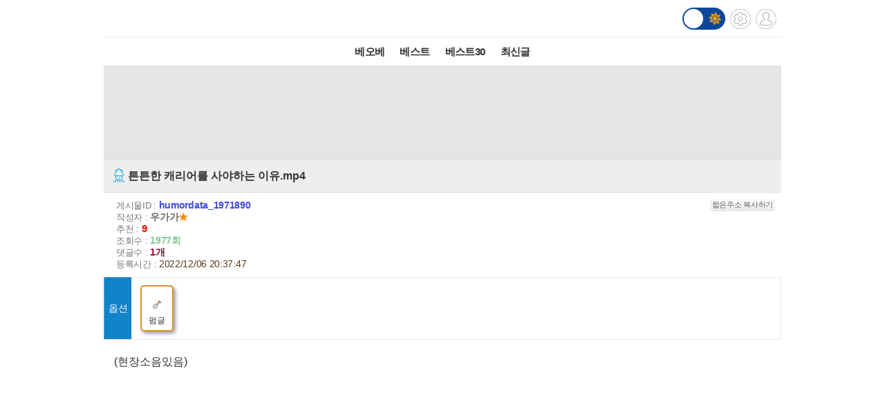

--- FILE ---
content_type: text/html; charset=UTF-8
request_url: http://m.todayhumor.co.kr/ajax_memo_list.php?parent_table=humordata&parent_id=1971890&last_memo_no=0&is_mobile=Y&_=1768816447624
body_size: 612
content:
{"is_more_memo":"false","memos":[{"no":"100852210","parent_memo_no":0,"is_system":false,"is_nok":false,"is_del":false,"del_user":"","is_anonymous":false,"date":"2022-12-06 20:45:35","name":"\uc2e4\ubc84\uc2a4\uceec","member_no":"107742","member_status":"normal","ms_icon":"default","member_icon_manage":"","member_register_date":"2011-02-26","member_visit_count":"4842","ok":"0","nok":0,"accuse_count":"0","ip":"58.239.***.100","memo":"<img src='data:image\/png;base64,iVBORw0KGgoAAAANSUhEUgAAAAEAAAABCAYAAAAfFcSJAAAAAXNSR0IArs4c6QAAAARnQU1BAACxjwv8YQUAAAAJcEhZcwAADsQAAA7EAZUrDhsAAAANSURBVBhXYzh8+PB\/AAffA0nNPuCLAAAAAElFTkSuQmCC' width='225' height='225' filesize='7405' data-original=\"http:\/\/thimg.todayhumor.co.kr\/upfile\/202212\/16703271345d975dd5aafe4eafb02e9053cb07b322__mn107742__w225__h225__f7405__Ym202212.jpg\" class=\" lazy\"><br><br \/> ","is_writer_member_no":false}]}



